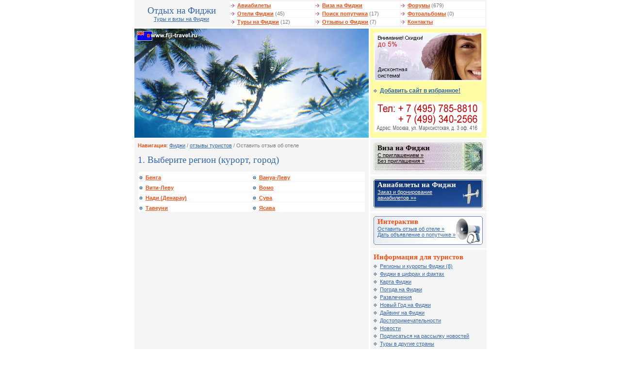

--- FILE ---
content_type: text/html; charset=windows-1251
request_url: http://fiji-travel.ru/comments/add
body_size: 3846
content:

<!DOCTYPE HTML PUBLIC "-//W3C//DTD HTML 4.01 Transitional//EN">
<html>
<head>
<meta http-equiv="Content-Type" content="text/html; charset=windows-1251">
<title>Оставить отзыв об отеле</title>
<meta name="Keywords" content="фиджи бенга вануa леву вити вомо нади денарау сува тавеуни ясава отзыв турист отель">
<meta name="Description" content="Отзывы об отелях Фиджи">
<link href="/i/fiji/ima/alfa.css" rel="stylesheet" type="text/css">
<script language="javascript">
  function addBookmark(url, title){
    window.external.AddFavorite (url,title);
    return false;
  }
</script>
</head>

<body bgcolor="FFFFFF" text="484848" leftmargin="0" topmargin="0" marginwidth="0" marginheight="0">
<table width="726" border="0" align="center" cellpadding="0" cellspacing="0">



  <tr>
    <td width="190" height="50" align="center" class="lverh"><h1 style="margin: 0px">Отдых на Фиджи</h1><a href="/">Туры и визы на Фиджи</a></td>
    <td class="lverh"><table width="100%"  border="0" cellspacing="1" cellpadding="1">
      <tr>
        <td class="vmenu" width="33%"><img src="/i/fiji/ima/mar3.gif" width="10" height="7"> <a id="f" href="/tickets/">Авиабилеты</a></td>
        <td class="vmenu" width="33%"><img src="/i/fiji/ima/mar3.gif" width="10" height="7"> <a id="f" href="/visa/">Виза на Фиджи</a></td>
        <td class="vmenu" width="33%"><img src="/i/fiji/ima/mar3.gif" width="10" height="7"> <a id="f" href="/forum/">Форумы</a> (679)</td>
      </tr>
      <tr>
        <td class="vmenu"><img src="/i/fiji/ima/mar3.gif" width="10" height="7"> <a id="f" href="/hotels/">Отели Фиджи</a> (45)</td>
        <td class="vmenu"><img src="/i/fiji/ima/mar3.gif" width="10" height="7"> <a id="f" href="/traveller/">Поиск попутчика</a> (17)</td>
        <td class="vmenu"><img src="/i/fiji/ima/mar3.gif" width="10" height="7"> <a id="f" href="/gallery/">Фотоальбомы</a> (0)</td>
      </tr>
      <tr>
        <td class="vmenu"><img src="/i/fiji/ima/mar3.gif" width="10" height="7"> <a id="f" href="/tours/">Туры на Фиджи</a> (12)</td>
        <td class="vmenu"><img src="/i/fiji/ima/mar3.gif" width="10" height="7"> <a id="f" href="/comments/">Отзывы о Фиджи</a> (7)</td>
        <td class="vmenu"><img src="/i/fiji/ima/mar3.gif" width="10" height="7"> <a id="f" href="/contact/">Контакты</a></td>
      </tr>
    </table>
</td>
  </tr>
  <tr>
    <td height="3" colspan="2"><img src="/i/fiji/ima/n.gif" width="1" height="3"></td>
  </tr>
</table>
<table width="726" height="70" border="0" align="center" cellpadding="0" cellspacing="0">
  <tr valign="top">
    <td width="483" class="block7"><script>
  var files = new Array('logo.jpg', 'logo1.jpg', 'logo10.jpg', 'logo11.jpg', 'logo8.jpg', 'logo9.jpg', 'logo2.jpg', 'logo3.jpg', 'logo4.jpg', 'logo5.jpg', 'logo6.jpg', 'logo7.jpg');
  var i = Math.round(Math.random()*(12-1));
  var file = files[i];
  
  document.write('<a href="/"><img alt="Фиджи. Туры на Фиджи. Визы на Фиджи. Авиабилеты. Отдых на Фиджи. Отзывы. Отели Фиджи. Новости, форумы." src="/data/fiji/logos/' + file + '" width="483" height="225" border="0"></a>');
</script><noscript>
<a href="/"><img name="lgo" src="/data/fiji/logos/logo3.jpg" width="483" height="225" border="0"></a></noscript></td>
    <td width="3"><img src="/i/fiji/ima/n.gif" width="3" height="1"></td>
    <td width="240" valign="top" class="block1"><a href="/discount"><img height="102" src="/i/files/discount2.gif" width="225" border="0" /></a><br /><img height="9" src="/i/fiji/ima/n.gif" width="1" border="0" /><br /><img height="14" src="/i/fiji/ima/mar2b.gif" width="10" border="0" /> <a id="b" href="#" onClick="addBookmark('http://www.fiji-travel.ru/', document.title);return false">Добавить сайт в избранное!</a><br /><img height="9" src="/i/fiji/ima/n.gif" width="1" border="0" /><br /><a href="/contact"><img height="70" alt="контактная информация" src="/i/fiji/ima/phone.gif" width="225" border="0" /></a> </td>
  </tr>
  <tr valign="top">
    <td height="3" colspan="3"><img src="/i/fiji/ima/n.gif" width="1" height="3"></td>
  </tr>
</table>
<table width="726" height="70" border="0" align="center" cellpadding="0" cellspacing="0">
  <tr valign="top">
    <td width="483" valign="top" class="content"><table width="100%"  border="0" cellspacing="0" cellpadding="0">
      <tr>
        <td><strong>Навигация</strong>: <a href='/'>Фиджи</a> / <a href='/comments/'>отзывы туристов</a> / Оставить отзыв об отеле</td>
      </tr>
    </table>
    <H1>1. Выберите регион (курорт, город)</H1>
        <table width="100%"  border="0" cellspacing="1" cellpadding="1">
      <tr>

        <td class="vmenu" width="50%"><img src="/i/fiji/ima/mar1s.gif" width="10" height="14"> <a href="/comments/add?resort=4" id="f">Бенга</a></td>

        <td class="vmenu" width="50%"><img src="/i/fiji/ima/mar1s.gif" width="10" height="14"> <a href="/comments/add?resort=5" id="f">Вануa-Леву</a></td></tr><tr>

        <td class="vmenu" width="50%"><img src="/i/fiji/ima/mar1s.gif" width="10" height="14"> <a href="/comments/add?resort=2" id="f">Вити-Леву</a></td>

        <td class="vmenu" width="50%"><img src="/i/fiji/ima/mar1s.gif" width="10" height="14"> <a href="/comments/add?resort=6" id="f">Вомо</a></td></tr><tr>

        <td class="vmenu" width="50%"><img src="/i/fiji/ima/mar1s.gif" width="10" height="14"> <a href="/comments/add?resort=3" id="f">Нади (Денарау)</a></td>

        <td class="vmenu" width="50%"><img src="/i/fiji/ima/mar1s.gif" width="10" height="14"> <a href="/comments/add?resort=1" id="f">Сува</a></td></tr><tr>

        <td class="vmenu" width="50%"><img src="/i/fiji/ima/mar1s.gif" width="10" height="14"> <a href="/comments/add?resort=7" id="f">Тавеуни</a></td>

        <td class="vmenu" width="50%"><img src="/i/fiji/ima/mar1s.gif" width="10" height="14"> <a href="/comments/add?resort=8" id="f">Ясава</a></td></tr><tr>

      </tr>
    </table>    
    </td>
    <td width="3"><img src="/i/fiji/ima/n.gif" width="3" height="1"></td>
    <td width="240" valign="top" class="block7">     <table width="240"border="0" align="center" cellpadding="0" cellspacing="0">
        <tr valign="top">
          <td width="240" valign="top" class="block6"><table cellspacing="0" cellpadding="0" width="100%" border="0"><tr><td class="blockvisa" valign="top" height="59"><h2 class="head1" style="margin: 0px">Виза на Фиджи</h2><a id="ch" href="/visa">С приглашением &raquo;<br />Без приглашения &raquo;</a></td></tr></table></td>
        </tr>
        <tr valign="top">
          <td height="3" bgcolor="#FFFFFF"><img src="/i/fiji/ima/n.gif" width="1" height="3"></td>
        </tr>
      </table>
      <table width="240"border="0" align="center" cellpadding="0" cellspacing="0">
        <tr valign="top">
          <td width="240" valign="top" class="block6"><table cellspacing="0" cellpadding="0" width="100%" border="0"><tr><td class="blockavia" valign="top" height="59"><h2 class="head2" style="margin: 0px">Авиабилеты на Фиджи</h2><a id="bel" href="/tickets/">Заказ и бронирование<br />авиабилетов &raquo;&raquo;</a></td></tr></table></td>
        </tr>
        <tr valign="top">
          <td height="3" bgcolor="#FFFFFF"><img src="/i/fiji/ima/n.gif" width="1" height="3"></td>
        </tr>
      </table>
      <table width="240"border="0" align="center" cellpadding="0" cellspacing="0">
        <tr valign="top">
          <td width="240" valign="top" class="block6"><table cellspacing="0" cellpadding="0" width="100%" border="0"><tr><td class="blockinter" valign="top" height="59"><h2 style="margin: 0px">Интерактив</h2><a href="/comments/add">Оставить отзыв об отеле &raquo;</a> <br /><a href="/traveller/add">Дать объявление о попутчике &raquo;</a> </td></tr></table></td>
        </tr>
        <tr valign="top">
          <td height="3" bgcolor="#FFFFFF"><img src="/i/fiji/ima/n.gif" width="1" height="3"></td>
        </tr>
      </table>
      <table width="240" border="0" align="center" cellpadding="0" cellspacing="0">
        <tr valign="top">
          <td width="240" valign="top" class="block5"><h2 style="margin: 0px">Информация для туристов</h2><img height="14" src="/i/fiji/ima/mar2s.gif" width="10" border="0" /> <a href="/resorts/">Регионы и курорты Фиджи (8)</a><br />
<img height="14" src="/i/fiji/ima/mar2s.gif" width="10" border="0" /> <a href="/about/">Фиджи в цифрах и фактах</a><br /><img height="14" src="/i/fiji/ima/mar2s.gif" width="10" border="0" /> <a href="/map">Карта Фиджи</a><br /><img height="14" src="/i/fiji/ima/mar2s.gif" width="10" border="0" /> <a href="/weather">Погода на Фиджи</a> <br /><img height="14" src="/i/fiji/ima/mar2s.gif" width="10" border="0" /> <a href="/rest">Развлечения</a> 
<br />
<img height="14" src="/i/fiji/ima/mar2s.gif" width="10" border="0" /> <a href="/newyear">Новый Год на Фиджи</a><br />
<img height="14" src="/i/fiji/ima/mar2s.gif" width="10" border="0" /> <a href="/diving">Дайвинг на Фиджи</a>
<br /><img height="14" src="/i/fiji/ima/mar2s.gif" width="10" border="0" /> <a href="/interest">Достопримечательности</a><br /><img height="14" src="/i/fiji/ima/mar2s.gif" width="10" border="0" /> <a href="/news/">Новости</a><br /><img height="14" src="/i/fiji/ima/mar2s.gif" width="10" border="0" /> <a href="/maillist/">Подписаться на рассылку новостей</a>
<br /><img height="14" src="/i/fiji/ima/mar2s.gif" width="10" border="0" /> <a href="/rationalize/">Туры в другие страны</a><br /><img height="14" src="/i/fiji/ima/mar2s.gif" width="10" border="0" /> <a href="/backwoound/">Туристические сайты</a></td>
        </tr>
        <tr valign="top">
          <td height="3" bgcolor="#FFFFFF"><img src="/i/fiji/ima/n.gif" width="1" height="3"></td>
        </tr>
      </table>
      <table width="240" border="0" align="center" cellpadding="0" cellspacing="0">
        <tr valign="top">
          <td width="240" valign="top" class="block6"><table width="100%"  border="0" cellspacing="0" cellpadding="0">
  <tr valign="top">
    <td colspan="2"><h2 style="margin: 0px">Регионы Фиджи </h2></td>
  </tr>
  <tr valign="top">
    <td width="50%"><img src="/i/fiji/ima/mar1s.gif" width="10" height="14" border="0"> <A href="http://www.fiji-travel.ru/resorts/benga.html">Бенга</A><br>
        <img src="/i/fiji/ima/mar1s.gif" width="10" height="14" border="0"> <A href="http://www.fiji-travel.ru/resorts/vitilevu.html">Вити-Леву</A><br>
        <img src="/i/fiji/ima/mar1s.gif" width="10" height="14" border="0"> <A href="http://www.fiji-travel.ru/resorts/nadi.html">Нади (Денарау)</A><br>
        <img src="/i/fiji/ima/mar1s.gif" width="10" height="14" border="0"> <A href="http://www.fiji-travel.ru/resorts/taveun.html">Тавеуни</A></td>
    <td width="50%"><img src="/i/fiji/ima/mar1s.gif" width="10" height="14" border="0"> <A href="http://www.fiji-travel.ru/resorts/vanaulevu.html">Вануa-Леву</A><br>
        <img src="/i/fiji/ima/mar1s.gif" width="10" height="14" border="0"> <A href="http://www.fiji-travel.ru/resorts/vomo.html">Вомо</A><br>
        <img src="/i/fiji/ima/mar1s.gif" width="10" height="14" border="0"> <A href="http://www.fiji-travel.ru/resorts/suva.html">Сува</A><br>
        <img src="/i/fiji/ima/mar1s.gif" width="10" height="14" border="0"> <A href="http://www.fiji-travel.ru/resorts/jasav.html">Ясава</A></td>
  </tr>
</table></td>
        </tr>
        <tr valign="top">
          <td height="3" bgcolor="#FFFFFF"><img src="/i/fiji/ima/n.gif" width="1" height="3"></td>
        </tr>
      </table>
	  
      <table width="240"border="0" align="center" cellpadding="0" cellspacing="0">
        <tr valign="top">
          <td width="240" valign="top" class="block6">
<noindex><h2 style="MARGIN: 0px">Спонсоры сайта</h2></noindex>
<script type="text/javascript">
<!--
var _acic={dataProvider:10,allowCookieMatch:false};(function(){var e=document.createElement("script");e.type="text/javascript";e.async=true;e.src="https://www.acint.net/aci.js";var t=document.getElementsByTagName("script")[0];t.parentNode.insertBefore(e,t)})()
//-->
</script>
		  </td>
        </tr>
      </table>
	  
</td>
  </tr>
  <tr valign="top">
    <td height="3" colspan="3"><img src="/i/fiji/ima/n.gif" width="1" height="3"></td>
  </tr>
</table>
<table width="726" height="70" border="0" align="center" cellpadding="0" cellspacing="0">
  <tr valign="top">
    <td width="483" valign="top" class="adress"><h2 style="margin: 0px">Наши координаты</h2><table cellspacing="1" cellpadding="0" width="100%" border="0"><tr><td class="adress2" valign="top" colspan="2"><strong>Fiji-Travel</strong> - <a href="/">туры на Фиджи, отдых на Фиджи, отели на Фиджи, виза на Фиджи</a></td></tr><tr><td class="adress2" valign="top"><h2 style="margin: 0px">Офис на Марксистской</h2>
      <strong>Метро</strong>: Марксистская / Таганская<br /><strong>Адрес</strong>: Москва, ул. Марксистская, д 3 офис 416<br />
<strong>Тел</strong>: +7 (495) 785-88-10 (мн.)<br />
<strong>E-mail</strong>: <a href="mailto:info@fiji-travel.ru">info@fiji-travel.ru</a></td>
</tr></table><table cellspacing="1" cellpadding="0" 

width="100%" border="0">
  <tr>
    <td valign="top" class="adress2">&copy; 2005-2014, fiji-travel.ru Все права защищены.<br>
      Полное или частичное использование любых материалов возможно при обязательной ссылке на www.fiji-travel.ru!</td>
  </tr>
</table></td>
    <td width="3"><img src="/i/fiji/ima/n.gif" width="3" height="1"></td>
    <td width="240" valign="top" class="block7">
	<table width="240" height="70" border="0" align="center" cellpadding="0" cellspacing="0">
        <tr valign="top">
          <td width="240" valign="top" class="adress"><h2 style="margin: 0px">Статистика и рейтинги </h2>
<noindex>
<!-- HotLog -->
<script language="javascript">
hotlog_js="1.0";
hotlog_r=""+Math.random()+"&s=332815&im=134&r="+escape(document.referrer)+"&pg="+
escape(window.location.href);
document.cookie="hotlog=1; path=/"; hotlog_r+="&c="+(document.cookie?"Y":"N");
</script>
<script language="javascript1.1">
hotlog_js="1.1";hotlog_r+="&j="+(navigator.javaEnabled()?"Y":"N")
</script>
<script language="javascript1.2">
hotlog_js="1.2";
hotlog_r+="&wh="+screen.width+'x'+screen.height+"&px="+
(((navigator.appName.substring(0,3)=="Mic"))?
screen.colorDepth:screen.pixelDepth)</script>
<script language="javascript1.3">hotlog_js="1.3"</script>
<script language="javascript">hotlog_r+="&js="+hotlog_js;
document.write("<a href='http://click.hotlog.ru/?332815' target='_top'><img "+
" src='http://hit13.hotlog.ru/cgi-bin/hotlog/count?"+
hotlog_r+"&' border=0 width=88 height=31 alt=HotLog></a>")
</script>
<noscript>
<a href=http://click.hotlog.ru/?332815 target=_top>
<img src="http://hit13.hotlog.ru/cgi-bin/hotlog/count?s=332815&im=134" border=0 
 width=88 height=31 alt="HotLog"></a>
</noscript>
<!-- /HotLog -->

<!--Rating@Mail.ru COUNTEr--><a target=_top
href="http://top.mail.ru/jump?from=1014906"><img
src="http://dc.c7.bf.a0.top.list.ru/counter?id=1014906;t=49"
border=0 height=31 width=88
alt="Рейтинг@Mail.ru"/></a><!--/COUNTER-->

<br />
<!-- Travel-Top.Ru -->
<a href="http://www.travel-top.ru/"><img src="http://www.travel-top.ru/rating/button/?f=118&c=2" width="88" height="31" alt="Туристический рейтинг." border="0"></a>
<!-- Travel-Top.Ru -->


<!--begin of Top100 logo-->
<a href="http://top100.rambler.ru/top100/"><img src="http://top100-images.rambler.ru/top100/banner-88x31-rambler-gray2.gif" alt="Rambler's Top100"  width=88 height=31 border=0></a>
<!--end of Top100 logo -->

<!--begin of Top100-->
<a href="http://top100.rambler.ru/top100/"><img src="http://counter.rambler.ru/top100.cnt?844112" alt="Rambler's Top100" width=1 height=1 border=0></a>
<!--end of Top100 code-->
<br />

<strong>It-Travel</strong> - <a href="http://www.it-travel.ru/">рекламное агентство</a> <br />
<strong>NetFlex</strong> - <a href="http://www.netflex.ru/">cms портал</a> 
</noindex></td>
        </tr>
      </table>
    </td>
  </tr>
</table>
</body>
</html>
